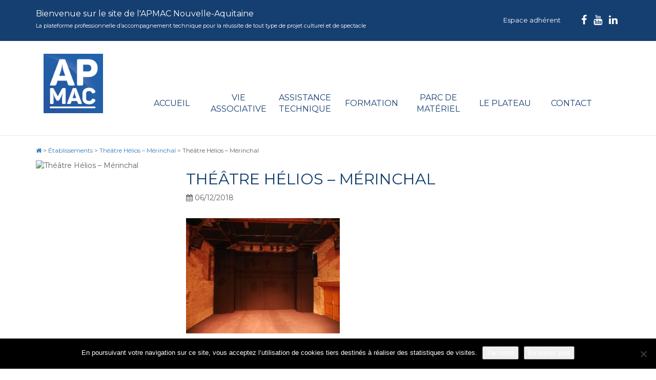

--- FILE ---
content_type: text/html; charset=UTF-8
request_url: https://www.apmac.asso.fr/etablissement/theatre-helios-merinchal/helios-scene/
body_size: 9997
content:
<!DOCTYPE html>
<!--[if IE 7]>
<html class="ie ie7" lang="fr-FR">
<![endif]-->
<!--[if IE 8]>
<html class="ie ie8" lang="fr-FR">
<![endif]-->
<!--[if !(IE 7) | !(IE 8) ]><!-->
<html lang="fr-FR">
<!--<![endif]-->
<head>
	<meta charset="UTF-8">
	<meta name="viewport" content="width=device-width,initial-scale=1">
	<link rel="profile" href="https://gmpg.org/xfn/11">
	<link rel="pingback" href="https://www.apmac.asso.fr/xmlrpc.php">

	<!-- Favicon -->
	<link rel="shortcut icon" href="https://www.apmac.asso.fr/wp-content/themes/apmac/favicon/favicon.ico" />
	<!-- <link rel="apple-touch-icon" sizes="114x114" href="https://www.apmac.asso.fr/wp-content/themes/apmac/favicon/apple-touch-icon.png"> -->
	<link rel="icon" type="image/png" href="https://www.apmac.asso.fr/wp-content/themes/apmac/favicon/favicon-32x32.png" sizes="32x32">
	<link rel="icon" type="image/png" href="https://www.apmac.asso.fr/wp-content/themes/apmac/favicon/favicon-16x16.png" sizes="16x16">
	<link rel="manifest" href="https://www.apmac.asso.fr/wp-content/themes/apmac/favicon/manifest.json">
	<!-- <link rel="mask-icon" href="https://www.apmac.asso.fr/wp-content/themes/apmac/favicon/safari-pinned-tab.svg" color="#244E9D"> -->
	<meta name="theme-color" content="#ffffff">
    
	<meta name='robots' content='index, follow, max-image-preview:large, max-snippet:-1, max-video-preview:-1' />
	<style>img:is([sizes="auto" i], [sizes^="auto," i]) { contain-intrinsic-size: 3000px 1500px }</style>
	
	<!-- This site is optimized with the Yoast SEO plugin v26.8 - https://yoast.com/product/yoast-seo-wordpress/ -->
	<title>Théâtre Hélios - Mérinchal - APMAC Nouvelle-Aquitaine</title>
	<link rel="canonical" href="https://www.apmac.asso.fr/etablissement/theatre-helios-merinchal/helios-scene/" />
	<meta property="og:locale" content="fr_FR" />
	<meta property="og:type" content="article" />
	<meta property="og:title" content="Théâtre Hélios - Mérinchal - APMAC Nouvelle-Aquitaine" />
	<meta property="og:url" content="https://www.apmac.asso.fr/etablissement/theatre-helios-merinchal/helios-scene/" />
	<meta property="og:site_name" content="APMAC Nouvelle-Aquitaine" />
	<meta property="article:publisher" content="https://fr-fr.facebook.com/APMACNouvelleAquitaine/" />
	<meta property="article:modified_time" content="2018-12-06T13:46:31+00:00" />
	<meta property="og:image" content="https://www.apmac.asso.fr/etablissement/theatre-helios-merinchal/helios-scene" />
	<meta property="og:image:width" content="1024" />
	<meta property="og:image:height" content="768" />
	<meta property="og:image:type" content="image/jpeg" />
	<meta name="twitter:card" content="summary_large_image" />
	<meta name="twitter:site" content="@APMAC_asso" />
	<script type="application/ld+json" class="yoast-schema-graph">{"@context":"https://schema.org","@graph":[{"@type":"WebPage","@id":"https://www.apmac.asso.fr/etablissement/theatre-helios-merinchal/helios-scene/","url":"https://www.apmac.asso.fr/etablissement/theatre-helios-merinchal/helios-scene/","name":"Théâtre Hélios - Mérinchal - APMAC Nouvelle-Aquitaine","isPartOf":{"@id":"https://www.apmac.asso.fr/#website"},"primaryImageOfPage":{"@id":"https://www.apmac.asso.fr/etablissement/theatre-helios-merinchal/helios-scene/#primaryimage"},"image":{"@id":"https://www.apmac.asso.fr/etablissement/theatre-helios-merinchal/helios-scene/#primaryimage"},"thumbnailUrl":"https://www.apmac.asso.fr/wp-content/uploads/2018/12/Hélios-Scène.jpg","datePublished":"2018-12-06T09:55:13+00:00","dateModified":"2018-12-06T13:46:31+00:00","breadcrumb":{"@id":"https://www.apmac.asso.fr/etablissement/theatre-helios-merinchal/helios-scene/#breadcrumb"},"inLanguage":"fr-FR","potentialAction":[{"@type":"ReadAction","target":["https://www.apmac.asso.fr/etablissement/theatre-helios-merinchal/helios-scene/"]}]},{"@type":"ImageObject","inLanguage":"fr-FR","@id":"https://www.apmac.asso.fr/etablissement/theatre-helios-merinchal/helios-scene/#primaryimage","url":"https://www.apmac.asso.fr/wp-content/uploads/2018/12/Hélios-Scène.jpg","contentUrl":"https://www.apmac.asso.fr/wp-content/uploads/2018/12/Hélios-Scène.jpg","width":2272,"height":1704},{"@type":"BreadcrumbList","@id":"https://www.apmac.asso.fr/etablissement/theatre-helios-merinchal/helios-scene/#breadcrumb","itemListElement":[{"@type":"ListItem","position":1,"name":"Home","item":"https://www.apmac.asso.fr/"},{"@type":"ListItem","position":2,"name":"Théâtre Hélios &#8211; Mérinchal","item":"https://www.apmac.asso.fr/etablissement/theatre-helios-merinchal/"},{"@type":"ListItem","position":3,"name":"Théâtre Hélios &#8211; Mérinchal"}]},{"@type":"WebSite","@id":"https://www.apmac.asso.fr/#website","url":"https://www.apmac.asso.fr/","name":"APMAC Nouvelle-Aquitaine","description":"Plateforme professionnelle d&#039;accompagnement technique pour la réussite de projets culturels : direction technique, formation, conseil à la maîtrise d&#039;ouvrage, parc de matériel scénique, inventaire des lieux scéniques en région Nouvelle-Aquitaine.","publisher":{"@id":"https://www.apmac.asso.fr/#organization"},"potentialAction":[{"@type":"SearchAction","target":{"@type":"EntryPoint","urlTemplate":"https://www.apmac.asso.fr/?s={search_term_string}"},"query-input":{"@type":"PropertyValueSpecification","valueRequired":true,"valueName":"search_term_string"}}],"inLanguage":"fr-FR"},{"@type":"Organization","@id":"https://www.apmac.asso.fr/#organization","name":"APMAC","url":"https://www.apmac.asso.fr/","logo":{"@type":"ImageObject","inLanguage":"fr-FR","@id":"https://www.apmac.asso.fr/#/schema/logo/image/","url":"https://www.apmac.asso.fr/wp-content/uploads/2017/07/APMAC-RVB.png","contentUrl":"https://www.apmac.asso.fr/wp-content/uploads/2017/07/APMAC-RVB.png","width":1063,"height":1063,"caption":"APMAC"},"image":{"@id":"https://www.apmac.asso.fr/#/schema/logo/image/"},"sameAs":["https://fr-fr.facebook.com/APMACNouvelleAquitaine/","https://x.com/APMAC_asso","https://www.youtube.com/channel/UCkgo5K222OPUjZrA0goaqZg"]}]}</script>
	<!-- / Yoast SEO plugin. -->


<link rel='dns-prefetch' href='//ajax.googleapis.com' />
<link rel='dns-prefetch' href='//maxcdn.bootstrapcdn.com' />
<link rel='dns-prefetch' href='//cdnjs.cloudflare.com' />
<link rel='dns-prefetch' href='//maps.googleapis.com' />
<link rel='dns-prefetch' href='//fonts.googleapis.com' />
<link rel="alternate" type="application/rss+xml" title="APMAC Nouvelle-Aquitaine &raquo; Flux" href="https://www.apmac.asso.fr/feed/" />
<link rel="alternate" type="application/rss+xml" title="APMAC Nouvelle-Aquitaine &raquo; Flux des commentaires" href="https://www.apmac.asso.fr/comments/feed/" />
<link rel="alternate" type="application/rss+xml" title="APMAC Nouvelle-Aquitaine &raquo; Théâtre Hélios &#8211; Mérinchal Flux des commentaires" href="https://www.apmac.asso.fr/etablissement/theatre-helios-merinchal/helios-scene/feed/" />
<script type="text/javascript">
/* <![CDATA[ */
window._wpemojiSettings = {"baseUrl":"https:\/\/s.w.org\/images\/core\/emoji\/16.0.1\/72x72\/","ext":".png","svgUrl":"https:\/\/s.w.org\/images\/core\/emoji\/16.0.1\/svg\/","svgExt":".svg","source":{"concatemoji":"https:\/\/www.apmac.asso.fr\/wp-includes\/js\/wp-emoji-release.min.js?ver=6.8.3"}};
/*! This file is auto-generated */
!function(s,n){var o,i,e;function c(e){try{var t={supportTests:e,timestamp:(new Date).valueOf()};sessionStorage.setItem(o,JSON.stringify(t))}catch(e){}}function p(e,t,n){e.clearRect(0,0,e.canvas.width,e.canvas.height),e.fillText(t,0,0);var t=new Uint32Array(e.getImageData(0,0,e.canvas.width,e.canvas.height).data),a=(e.clearRect(0,0,e.canvas.width,e.canvas.height),e.fillText(n,0,0),new Uint32Array(e.getImageData(0,0,e.canvas.width,e.canvas.height).data));return t.every(function(e,t){return e===a[t]})}function u(e,t){e.clearRect(0,0,e.canvas.width,e.canvas.height),e.fillText(t,0,0);for(var n=e.getImageData(16,16,1,1),a=0;a<n.data.length;a++)if(0!==n.data[a])return!1;return!0}function f(e,t,n,a){switch(t){case"flag":return n(e,"\ud83c\udff3\ufe0f\u200d\u26a7\ufe0f","\ud83c\udff3\ufe0f\u200b\u26a7\ufe0f")?!1:!n(e,"\ud83c\udde8\ud83c\uddf6","\ud83c\udde8\u200b\ud83c\uddf6")&&!n(e,"\ud83c\udff4\udb40\udc67\udb40\udc62\udb40\udc65\udb40\udc6e\udb40\udc67\udb40\udc7f","\ud83c\udff4\u200b\udb40\udc67\u200b\udb40\udc62\u200b\udb40\udc65\u200b\udb40\udc6e\u200b\udb40\udc67\u200b\udb40\udc7f");case"emoji":return!a(e,"\ud83e\udedf")}return!1}function g(e,t,n,a){var r="undefined"!=typeof WorkerGlobalScope&&self instanceof WorkerGlobalScope?new OffscreenCanvas(300,150):s.createElement("canvas"),o=r.getContext("2d",{willReadFrequently:!0}),i=(o.textBaseline="top",o.font="600 32px Arial",{});return e.forEach(function(e){i[e]=t(o,e,n,a)}),i}function t(e){var t=s.createElement("script");t.src=e,t.defer=!0,s.head.appendChild(t)}"undefined"!=typeof Promise&&(o="wpEmojiSettingsSupports",i=["flag","emoji"],n.supports={everything:!0,everythingExceptFlag:!0},e=new Promise(function(e){s.addEventListener("DOMContentLoaded",e,{once:!0})}),new Promise(function(t){var n=function(){try{var e=JSON.parse(sessionStorage.getItem(o));if("object"==typeof e&&"number"==typeof e.timestamp&&(new Date).valueOf()<e.timestamp+604800&&"object"==typeof e.supportTests)return e.supportTests}catch(e){}return null}();if(!n){if("undefined"!=typeof Worker&&"undefined"!=typeof OffscreenCanvas&&"undefined"!=typeof URL&&URL.createObjectURL&&"undefined"!=typeof Blob)try{var e="postMessage("+g.toString()+"("+[JSON.stringify(i),f.toString(),p.toString(),u.toString()].join(",")+"));",a=new Blob([e],{type:"text/javascript"}),r=new Worker(URL.createObjectURL(a),{name:"wpTestEmojiSupports"});return void(r.onmessage=function(e){c(n=e.data),r.terminate(),t(n)})}catch(e){}c(n=g(i,f,p,u))}t(n)}).then(function(e){for(var t in e)n.supports[t]=e[t],n.supports.everything=n.supports.everything&&n.supports[t],"flag"!==t&&(n.supports.everythingExceptFlag=n.supports.everythingExceptFlag&&n.supports[t]);n.supports.everythingExceptFlag=n.supports.everythingExceptFlag&&!n.supports.flag,n.DOMReady=!1,n.readyCallback=function(){n.DOMReady=!0}}).then(function(){return e}).then(function(){var e;n.supports.everything||(n.readyCallback(),(e=n.source||{}).concatemoji?t(e.concatemoji):e.wpemoji&&e.twemoji&&(t(e.twemoji),t(e.wpemoji)))}))}((window,document),window._wpemojiSettings);
/* ]]> */
</script>
<link rel='stylesheet' id='formidable-css' href='https://www.apmac.asso.fr/wp-content/plugins/formidable/css/formidableforms.css?ver=1191425' type='text/css' media='all' />
<style id='wp-emoji-styles-inline-css' type='text/css'>

	img.wp-smiley, img.emoji {
		display: inline !important;
		border: none !important;
		box-shadow: none !important;
		height: 1em !important;
		width: 1em !important;
		margin: 0 0.07em !important;
		vertical-align: -0.1em !important;
		background: none !important;
		padding: 0 !important;
	}
</style>
<link rel='stylesheet' id='wp-block-library-css' href='https://www.apmac.asso.fr/wp-includes/css/dist/block-library/style.min.css?ver=6.8.3' type='text/css' media='all' />
<style id='classic-theme-styles-inline-css' type='text/css'>
/*! This file is auto-generated */
.wp-block-button__link{color:#fff;background-color:#32373c;border-radius:9999px;box-shadow:none;text-decoration:none;padding:calc(.667em + 2px) calc(1.333em + 2px);font-size:1.125em}.wp-block-file__button{background:#32373c;color:#fff;text-decoration:none}
</style>
<style id='global-styles-inline-css' type='text/css'>
:root{--wp--preset--aspect-ratio--square: 1;--wp--preset--aspect-ratio--4-3: 4/3;--wp--preset--aspect-ratio--3-4: 3/4;--wp--preset--aspect-ratio--3-2: 3/2;--wp--preset--aspect-ratio--2-3: 2/3;--wp--preset--aspect-ratio--16-9: 16/9;--wp--preset--aspect-ratio--9-16: 9/16;--wp--preset--color--black: #000000;--wp--preset--color--cyan-bluish-gray: #abb8c3;--wp--preset--color--white: #ffffff;--wp--preset--color--pale-pink: #f78da7;--wp--preset--color--vivid-red: #cf2e2e;--wp--preset--color--luminous-vivid-orange: #ff6900;--wp--preset--color--luminous-vivid-amber: #fcb900;--wp--preset--color--light-green-cyan: #7bdcb5;--wp--preset--color--vivid-green-cyan: #00d084;--wp--preset--color--pale-cyan-blue: #8ed1fc;--wp--preset--color--vivid-cyan-blue: #0693e3;--wp--preset--color--vivid-purple: #9b51e0;--wp--preset--gradient--vivid-cyan-blue-to-vivid-purple: linear-gradient(135deg,rgba(6,147,227,1) 0%,rgb(155,81,224) 100%);--wp--preset--gradient--light-green-cyan-to-vivid-green-cyan: linear-gradient(135deg,rgb(122,220,180) 0%,rgb(0,208,130) 100%);--wp--preset--gradient--luminous-vivid-amber-to-luminous-vivid-orange: linear-gradient(135deg,rgba(252,185,0,1) 0%,rgba(255,105,0,1) 100%);--wp--preset--gradient--luminous-vivid-orange-to-vivid-red: linear-gradient(135deg,rgba(255,105,0,1) 0%,rgb(207,46,46) 100%);--wp--preset--gradient--very-light-gray-to-cyan-bluish-gray: linear-gradient(135deg,rgb(238,238,238) 0%,rgb(169,184,195) 100%);--wp--preset--gradient--cool-to-warm-spectrum: linear-gradient(135deg,rgb(74,234,220) 0%,rgb(151,120,209) 20%,rgb(207,42,186) 40%,rgb(238,44,130) 60%,rgb(251,105,98) 80%,rgb(254,248,76) 100%);--wp--preset--gradient--blush-light-purple: linear-gradient(135deg,rgb(255,206,236) 0%,rgb(152,150,240) 100%);--wp--preset--gradient--blush-bordeaux: linear-gradient(135deg,rgb(254,205,165) 0%,rgb(254,45,45) 50%,rgb(107,0,62) 100%);--wp--preset--gradient--luminous-dusk: linear-gradient(135deg,rgb(255,203,112) 0%,rgb(199,81,192) 50%,rgb(65,88,208) 100%);--wp--preset--gradient--pale-ocean: linear-gradient(135deg,rgb(255,245,203) 0%,rgb(182,227,212) 50%,rgb(51,167,181) 100%);--wp--preset--gradient--electric-grass: linear-gradient(135deg,rgb(202,248,128) 0%,rgb(113,206,126) 100%);--wp--preset--gradient--midnight: linear-gradient(135deg,rgb(2,3,129) 0%,rgb(40,116,252) 100%);--wp--preset--font-size--small: 13px;--wp--preset--font-size--medium: 20px;--wp--preset--font-size--large: 36px;--wp--preset--font-size--x-large: 42px;--wp--preset--spacing--20: 0.44rem;--wp--preset--spacing--30: 0.67rem;--wp--preset--spacing--40: 1rem;--wp--preset--spacing--50: 1.5rem;--wp--preset--spacing--60: 2.25rem;--wp--preset--spacing--70: 3.38rem;--wp--preset--spacing--80: 5.06rem;--wp--preset--shadow--natural: 6px 6px 9px rgba(0, 0, 0, 0.2);--wp--preset--shadow--deep: 12px 12px 50px rgba(0, 0, 0, 0.4);--wp--preset--shadow--sharp: 6px 6px 0px rgba(0, 0, 0, 0.2);--wp--preset--shadow--outlined: 6px 6px 0px -3px rgba(255, 255, 255, 1), 6px 6px rgba(0, 0, 0, 1);--wp--preset--shadow--crisp: 6px 6px 0px rgba(0, 0, 0, 1);}:where(.is-layout-flex){gap: 0.5em;}:where(.is-layout-grid){gap: 0.5em;}body .is-layout-flex{display: flex;}.is-layout-flex{flex-wrap: wrap;align-items: center;}.is-layout-flex > :is(*, div){margin: 0;}body .is-layout-grid{display: grid;}.is-layout-grid > :is(*, div){margin: 0;}:where(.wp-block-columns.is-layout-flex){gap: 2em;}:where(.wp-block-columns.is-layout-grid){gap: 2em;}:where(.wp-block-post-template.is-layout-flex){gap: 1.25em;}:where(.wp-block-post-template.is-layout-grid){gap: 1.25em;}.has-black-color{color: var(--wp--preset--color--black) !important;}.has-cyan-bluish-gray-color{color: var(--wp--preset--color--cyan-bluish-gray) !important;}.has-white-color{color: var(--wp--preset--color--white) !important;}.has-pale-pink-color{color: var(--wp--preset--color--pale-pink) !important;}.has-vivid-red-color{color: var(--wp--preset--color--vivid-red) !important;}.has-luminous-vivid-orange-color{color: var(--wp--preset--color--luminous-vivid-orange) !important;}.has-luminous-vivid-amber-color{color: var(--wp--preset--color--luminous-vivid-amber) !important;}.has-light-green-cyan-color{color: var(--wp--preset--color--light-green-cyan) !important;}.has-vivid-green-cyan-color{color: var(--wp--preset--color--vivid-green-cyan) !important;}.has-pale-cyan-blue-color{color: var(--wp--preset--color--pale-cyan-blue) !important;}.has-vivid-cyan-blue-color{color: var(--wp--preset--color--vivid-cyan-blue) !important;}.has-vivid-purple-color{color: var(--wp--preset--color--vivid-purple) !important;}.has-black-background-color{background-color: var(--wp--preset--color--black) !important;}.has-cyan-bluish-gray-background-color{background-color: var(--wp--preset--color--cyan-bluish-gray) !important;}.has-white-background-color{background-color: var(--wp--preset--color--white) !important;}.has-pale-pink-background-color{background-color: var(--wp--preset--color--pale-pink) !important;}.has-vivid-red-background-color{background-color: var(--wp--preset--color--vivid-red) !important;}.has-luminous-vivid-orange-background-color{background-color: var(--wp--preset--color--luminous-vivid-orange) !important;}.has-luminous-vivid-amber-background-color{background-color: var(--wp--preset--color--luminous-vivid-amber) !important;}.has-light-green-cyan-background-color{background-color: var(--wp--preset--color--light-green-cyan) !important;}.has-vivid-green-cyan-background-color{background-color: var(--wp--preset--color--vivid-green-cyan) !important;}.has-pale-cyan-blue-background-color{background-color: var(--wp--preset--color--pale-cyan-blue) !important;}.has-vivid-cyan-blue-background-color{background-color: var(--wp--preset--color--vivid-cyan-blue) !important;}.has-vivid-purple-background-color{background-color: var(--wp--preset--color--vivid-purple) !important;}.has-black-border-color{border-color: var(--wp--preset--color--black) !important;}.has-cyan-bluish-gray-border-color{border-color: var(--wp--preset--color--cyan-bluish-gray) !important;}.has-white-border-color{border-color: var(--wp--preset--color--white) !important;}.has-pale-pink-border-color{border-color: var(--wp--preset--color--pale-pink) !important;}.has-vivid-red-border-color{border-color: var(--wp--preset--color--vivid-red) !important;}.has-luminous-vivid-orange-border-color{border-color: var(--wp--preset--color--luminous-vivid-orange) !important;}.has-luminous-vivid-amber-border-color{border-color: var(--wp--preset--color--luminous-vivid-amber) !important;}.has-light-green-cyan-border-color{border-color: var(--wp--preset--color--light-green-cyan) !important;}.has-vivid-green-cyan-border-color{border-color: var(--wp--preset--color--vivid-green-cyan) !important;}.has-pale-cyan-blue-border-color{border-color: var(--wp--preset--color--pale-cyan-blue) !important;}.has-vivid-cyan-blue-border-color{border-color: var(--wp--preset--color--vivid-cyan-blue) !important;}.has-vivid-purple-border-color{border-color: var(--wp--preset--color--vivid-purple) !important;}.has-vivid-cyan-blue-to-vivid-purple-gradient-background{background: var(--wp--preset--gradient--vivid-cyan-blue-to-vivid-purple) !important;}.has-light-green-cyan-to-vivid-green-cyan-gradient-background{background: var(--wp--preset--gradient--light-green-cyan-to-vivid-green-cyan) !important;}.has-luminous-vivid-amber-to-luminous-vivid-orange-gradient-background{background: var(--wp--preset--gradient--luminous-vivid-amber-to-luminous-vivid-orange) !important;}.has-luminous-vivid-orange-to-vivid-red-gradient-background{background: var(--wp--preset--gradient--luminous-vivid-orange-to-vivid-red) !important;}.has-very-light-gray-to-cyan-bluish-gray-gradient-background{background: var(--wp--preset--gradient--very-light-gray-to-cyan-bluish-gray) !important;}.has-cool-to-warm-spectrum-gradient-background{background: var(--wp--preset--gradient--cool-to-warm-spectrum) !important;}.has-blush-light-purple-gradient-background{background: var(--wp--preset--gradient--blush-light-purple) !important;}.has-blush-bordeaux-gradient-background{background: var(--wp--preset--gradient--blush-bordeaux) !important;}.has-luminous-dusk-gradient-background{background: var(--wp--preset--gradient--luminous-dusk) !important;}.has-pale-ocean-gradient-background{background: var(--wp--preset--gradient--pale-ocean) !important;}.has-electric-grass-gradient-background{background: var(--wp--preset--gradient--electric-grass) !important;}.has-midnight-gradient-background{background: var(--wp--preset--gradient--midnight) !important;}.has-small-font-size{font-size: var(--wp--preset--font-size--small) !important;}.has-medium-font-size{font-size: var(--wp--preset--font-size--medium) !important;}.has-large-font-size{font-size: var(--wp--preset--font-size--large) !important;}.has-x-large-font-size{font-size: var(--wp--preset--font-size--x-large) !important;}
:where(.wp-block-post-template.is-layout-flex){gap: 1.25em;}:where(.wp-block-post-template.is-layout-grid){gap: 1.25em;}
:where(.wp-block-columns.is-layout-flex){gap: 2em;}:where(.wp-block-columns.is-layout-grid){gap: 2em;}
:root :where(.wp-block-pullquote){font-size: 1.5em;line-height: 1.6;}
</style>
<link rel='stylesheet' id='cookie-notice-front-css' href='https://www.apmac.asso.fr/wp-content/plugins/cookie-notice/css/front.min.css?ver=2.5.11' type='text/css' media='all' />
<link rel='stylesheet' id='responsive-lightbox-swipebox-css' href='https://www.apmac.asso.fr/wp-content/plugins/responsive-lightbox/assets/swipebox/swipebox.min.css?ver=1.5.2' type='text/css' media='all' />
<link rel='stylesheet' id='bootstrap-css-css' href='https://maxcdn.bootstrapcdn.com/bootstrap/3.3.7/css/bootstrap.min.css?ver=6.8.3' type='text/css' media='all' />
<link rel='stylesheet' id='select-css-css' href='//cdnjs.cloudflare.com/ajax/libs/bootstrap-select/1.6.3/css/bootstrap-select.min.css?ver=6.8.3' type='text/css' media='all' />
<link rel='stylesheet' id='datepicker-css-css' href='https://www.apmac.asso.fr/wp-content/themes/apmac/css/bootstrap-datepicker3.min.css?ver=6.8.3' type='text/css' media='all' />
<link rel='stylesheet' id='bxslider-css-css' href='https://www.apmac.asso.fr/wp-content/themes/apmac/css/jquery.bxslider.css?ver=1' type='text/css' media='all' />
<link rel='stylesheet' id='fontawesome-css' href='//maxcdn.bootstrapcdn.com/font-awesome/4.7.0/css/font-awesome.min.css?ver=4.1.0' type='text/css' media='all' />
<link rel='stylesheet' id='google-fonts-css' href='https://fonts.googleapis.com/css?family=Montserrat%3A400%2C700&#038;ver=1.0' type='text/css' media='all' />
<link rel='stylesheet' id='aggelos-wp-default-css' href='https://www.apmac.asso.fr/wp-content/themes/apmac/css/wp-default.css?ver=1' type='text/css' media='all' />
<link rel='stylesheet' id='style-css' href='https://www.apmac.asso.fr/wp-content/themes/apmac/css/style.css?ver=5' type='text/css' media='all' />
<script type="text/javascript" id="cookie-notice-front-js-before">
/* <![CDATA[ */
var cnArgs = {"ajaxUrl":"https:\/\/www.apmac.asso.fr\/wp-admin\/admin-ajax.php","nonce":"4a372b3e50","hideEffect":"fade","position":"bottom","onScroll":false,"onScrollOffset":100,"onClick":false,"cookieName":"cookie_notice_accepted","cookieTime":31536000,"cookieTimeRejected":2592000,"globalCookie":false,"redirection":false,"cache":false,"revokeCookies":false,"revokeCookiesOpt":"automatic"};
/* ]]> */
</script>
<script type="text/javascript" src="https://www.apmac.asso.fr/wp-content/plugins/cookie-notice/js/front.min.js?ver=2.5.11" id="cookie-notice-front-js"></script>
<script type="text/javascript" src="https://www.apmac.asso.fr/wp-includes/js/jquery/jquery.min.js?ver=3.7.1" id="jquery-core-js"></script>
<script type="text/javascript" src="https://www.apmac.asso.fr/wp-includes/js/jquery/jquery-migrate.min.js?ver=3.4.1" id="jquery-migrate-js"></script>
<script type="text/javascript" src="https://www.apmac.asso.fr/wp-content/plugins/responsive-lightbox/assets/dompurify/purify.min.js?ver=3.3.1" id="dompurify-js"></script>
<script type="text/javascript" id="responsive-lightbox-sanitizer-js-before">
/* <![CDATA[ */
window.RLG = window.RLG || {}; window.RLG.sanitizeAllowedHosts = ["youtube.com","www.youtube.com","youtu.be","vimeo.com","player.vimeo.com"];
/* ]]> */
</script>
<script type="text/javascript" src="https://www.apmac.asso.fr/wp-content/plugins/responsive-lightbox/js/sanitizer.js?ver=2.6.1" id="responsive-lightbox-sanitizer-js"></script>
<script type="text/javascript" src="https://www.apmac.asso.fr/wp-content/plugins/responsive-lightbox/assets/swipebox/jquery.swipebox.min.js?ver=1.5.2" id="responsive-lightbox-swipebox-js"></script>
<script type="text/javascript" src="https://www.apmac.asso.fr/wp-includes/js/underscore.min.js?ver=1.13.7" id="underscore-js"></script>
<script type="text/javascript" src="https://www.apmac.asso.fr/wp-content/plugins/responsive-lightbox/assets/infinitescroll/infinite-scroll.pkgd.min.js?ver=4.0.1" id="responsive-lightbox-infinite-scroll-js"></script>
<script type="text/javascript" id="responsive-lightbox-js-before">
/* <![CDATA[ */
var rlArgs = {"script":"swipebox","selector":"lightbox","customEvents":"","activeGalleries":true,"animation":true,"hideCloseButtonOnMobile":false,"removeBarsOnMobile":false,"hideBars":false,"hideBarsDelay":5000,"videoMaxWidth":1080,"useSVG":true,"loopAtEnd":true,"woocommerce_gallery":false,"ajaxurl":"https:\/\/www.apmac.asso.fr\/wp-admin\/admin-ajax.php","nonce":"c7e8504d78","preview":false,"postId":15594,"scriptExtension":false};
/* ]]> */
</script>
<script type="text/javascript" src="https://www.apmac.asso.fr/wp-content/plugins/responsive-lightbox/js/front.js?ver=2.6.1" id="responsive-lightbox-js"></script>
<script type="text/javascript" src="//ajax.googleapis.com/ajax/libs/jquery/1.11.0/jquery.min.js?ver=1.11.0" id="jquery-google-js"></script>
<script type="text/javascript" src="https://maxcdn.bootstrapcdn.com/bootstrap/3.3.2/js/bootstrap.min.js?ver=3.3.2" id="bootstrap-js-js"></script>
<script type="text/javascript" src="https://www.apmac.asso.fr/wp-content/themes/apmac/js/bootstrap3-typeahead.min.js?ver=6.8.3" id="typeahead-js-js"></script>
<script type="text/javascript" src="//cdnjs.cloudflare.com/ajax/libs/bootstrap-select/1.6.3/js/bootstrap-select.min.js?ver=6.8.3" id="select-js-js"></script>
<script type="text/javascript" src="https://www.apmac.asso.fr/wp-content/themes/apmac/js/bootstrap-datepicker.min.js?ver=6.8.3" id="datepicker-js-js"></script>
<script type="text/javascript" src="https://www.apmac.asso.fr/wp-content/themes/apmac/js/jquery.bxslider.min.js?ver=1" id="bxslider-js-js"></script>
<script type="text/javascript" id="functions-js-js-extra">
/* <![CDATA[ */
var WPURLS = {"theme_url":"https:\/\/www.apmac.asso.fr\/wp-content\/themes\/apmac"};
/* ]]> */
</script>
<script type="text/javascript" src="https://www.apmac.asso.fr/wp-content/themes/apmac/js/functions.js?ver=6.8.3" id="functions-js-js"></script>
<script type="text/javascript" src="https://maps.googleapis.com/maps/api/js?key=AIzaSyCOijsaILLmOJhDV-SLFYHyYrgMsvkANHc&amp;ver=6.8.3" id="gmaps-js"></script>
<script type="text/javascript" src="https://www.apmac.asso.fr/wp-content/themes/apmac/js/markerclusterer.js?ver=6.8.3" id="gmap-markersclusterer-js"></script>
<script type="text/javascript" id="gmap-js-js-extra">
/* <![CDATA[ */
var WPURLS = {"siteurl":"https:\/\/www.apmac.asso.fr","templateurl":"https:\/\/www.apmac.asso.fr\/wp-content\/themes\/apmac"};
/* ]]> */
</script>
<script type="text/javascript" src="https://www.apmac.asso.fr/wp-content/themes/apmac/js/gmap.js?ver=6.8.3" id="gmap-js-js"></script>
<link rel="https://api.w.org/" href="https://www.apmac.asso.fr/wp-json/" /><link rel="alternate" title="JSON" type="application/json" href="https://www.apmac.asso.fr/wp-json/wp/v2/media/15594" /><link rel="EditURI" type="application/rsd+xml" title="RSD" href="https://www.apmac.asso.fr/xmlrpc.php?rsd" />
<meta name="generator" content="WordPress 6.8.3" />
<link rel='shortlink' href='https://www.apmac.asso.fr/?p=15594' />
<link rel="alternate" title="oEmbed (JSON)" type="application/json+oembed" href="https://www.apmac.asso.fr/wp-json/oembed/1.0/embed?url=https%3A%2F%2Fwww.apmac.asso.fr%2Fetablissement%2Ftheatre-helios-merinchal%2Fhelios-scene%2F" />
<link rel="alternate" title="oEmbed (XML)" type="text/xml+oembed" href="https://www.apmac.asso.fr/wp-json/oembed/1.0/embed?url=https%3A%2F%2Fwww.apmac.asso.fr%2Fetablissement%2Ftheatre-helios-merinchal%2Fhelios-scene%2F&#038;format=xml" />
<script>document.documentElement.className += " js";</script>

	<!--[if lt IE 9]>
	<script src="https://www.apmac.asso.fr/wp-content/themes/apmac/js/html5.js"></script>
    <script src="https://www.apmac.asso.fr/wp-content/themes/apmac/js/respond.js"></script>
    <script src="https://www.apmac.asso.fr/wp-content/themes/apmac/js/selectivizr-min.js"></script>
	<![endif]-->

	<script type="text/javascript">var switchTo5x=true;</script>
	<!-- <script type="text/javascript" id="st_insights_js" src="https://w.sharethis.com/button/buttons.js?publisher=457bd127-4374-4953-9fdf-147a3ee78cf6"></script>
	<script type="text/javascript">stLight.options({publisher: "457bd127-4374-4953-9fdf-147a3ee78cf6", doNotHash: false, doNotCopy: false, hashAddressBar: false});</script> -->

</head>

<body class="attachment wp-singular attachment-template-default single single-attachment postid-15594 attachmentid-15594 attachment-jpeg wp-theme-apmac produit-saintes cookies-not-set">

<div id="page" class="site">

	<header id="masthead" class="site-header hidden-print">
		<div class="banner-connexion-top">	
			<div class="container">
				<p class="pull-left text-accueil">Bienvenue sur le site de l'APMAC Nouvelle-Aquitaine<br/>
				<span>La plateforme professionnelle d’accompagnement technique pour la réussite de tout type de projet culturel et de spectacle</span></p>
				

				<ul class="rs list-unstyled list-inline pull-right">										
					<li><a href="https://www.facebook.com/APMAC-244145642623737/?fref=ts" target="_blank"><i class="fa fa-facebook"></i></a></li>
					<li><a href="https://www.youtube.com/channel/UCkgo5K222OPUjZrA0goaqZg" target="_blank"><i class="fa fa-youtube"></i></a></li>
					<li><a href="https://www.linkedin.com/company/apmac-nouvelle-aquitaine" target="_blank"><i class="fa fa-linkedin"></i></a></li>
				</ul>								
				<nav id="top-navigation" class="top-navigation text-right pull-right">				
					<div class="menu-menu-top-container"><ul id="menu-menu-top" class="list-inline list-unstyled"><li id="menu-item-62" class="menu-item menu-item-type-post_type menu-item-object-page menu-item-62"><a href="https://www.apmac.asso.fr/espace-adherent/">Espace adhérent</a></li>
</ul></div>				</nav>				
			</div>
	     </div>   
		<div class="header-main">
		<div class="container">
			<div class="site-title col-md-2">
            	<a href="https://www.apmac.asso.fr/" rel="home">
                	<img src="https://www.apmac.asso.fr/wp-content/themes/apmac/images/logo_qr.png" alt="Logo"/>
                </a>
            </div>
			<div class="menu-responsive">
			<a href="#primary-navigation" class="focus-responsive"></a>
				<nav id="primary-navigation" class="site-navigation primary-navigation pull-right col-md-10 col-sm-12 col text-right">
					<div class="menu-menu-principal-container"><ul id="menu-menu-principal" class="list-inline list-unstyled text-uppercase"><li id="menu-item-61" class="menu-item menu-item-type-post_type menu-item-object-page menu-item-home menu-item-61"><a href="https://www.apmac.asso.fr/">Accueil</a></li>
<li id="menu-item-484" class="menu-item menu-item-type-post_type menu-item-object-page menu-item-484"><a href="https://www.apmac.asso.fr/vie-associative/">Vie associative</a></li>
<li id="menu-item-15815" class="menu-item menu-item-type-post_type menu-item-object-page menu-item-15815"><a href="https://www.apmac.asso.fr/assistance-technique/">Assistance technique</a></li>
<li id="menu-item-485" class="orange menu-item menu-item-type-post_type_archive menu-item-object-formation menu-item-485"><a href="https://www.apmac.asso.fr/formation/">Formation</a></li>
<li id="menu-item-9947" class="menu-item menu-item-type-post_type menu-item-object-page menu-item-9947"><a href="https://www.apmac.asso.fr/parc-de-materiel/">Parc de matériel</a></li>
<li id="menu-item-28450" class="rouge menu-item menu-item-type-post_type menu-item-object-page menu-item-28450"><a href="https://www.apmac.asso.fr/le-plateau/">Le plateau</a></li>
<li id="menu-item-55" class="menu-item menu-item-type-post_type menu-item-object-page menu-item-55"><a href="https://www.apmac.asso.fr/contact/">Contact</a></li>
</ul></div>				</nav>
			<a href="#" class="close-menu"></a>
			</div>
		</div>

		</div>

        <div class="search-box">
           <!-- <form method="get" class="search-form" role="search" action="https://www.apmac.asso.fr/">
      <label>
        <span class="sr-only">Rechercher</span>
        <input type="text" class="search-field" name="s" placeholder="Recherche..." value="" />
      </label>
      <input type="hidden" name="s_post_type" value="produit" />
      <input type="submit" class="search-submit" name="submit" id="searchsubmit" value="Rechercher" />
    </form> -->
        </div>
	</header><!-- #masthead -->
	
	<div class="breadcrumbs" typeof="BreadcrumbList" vocab="https://schema.org/"><div class="container"><span property="itemListElement" typeof="ListItem"><a property="item" typeof="WebPage" title="Go to APMAC Nouvelle-Aquitaine." href="https://www.apmac.asso.fr" class="home"><span property="name">APMAC Nouvelle-Aquitaine</span></a><meta property="position" content="1"></span> &gt; <span property="itemListElement" typeof="ListItem"><a property="item" typeof="WebPage" title="Go to Établissements." href="https://www.apmac.asso.fr/etablissement/" class="archive post-etablissement-archive"><span property="name">Établissements</span></a><meta property="position" content="2"></span> &gt; <span property="itemListElement" typeof="ListItem"><a property="item" typeof="WebPage" title="Go to Théâtre Hélios &#8211; Mérinchal." href="https://www.apmac.asso.fr/etablissement/theatre-helios-merinchal/" class="post post-etablissement"><span property="name">Théâtre Hélios &#8211; Mérinchal</span></a><meta property="position" content="3"></span> &gt; <span property="itemListElement" typeof="ListItem"><span property="name">Théâtre Hélios &#8211; Mérinchal</span><meta property="position" content="4"></span></div></div>
	<div id="main" class="site-main">
	<div id="primary" class="content-area">
		<div id="content" class="site-content" role="main">
			

    <article id="post-15594" class="post-15594 attachment type-attachment status-inherit hentry">

        <div class="container actuseule">

            <div class="row">
                
                <div class="col-xs-4 col-lg-3">
                    <img src="" class="img-responsive post-image" alt="Théâtre Hélios &#8211; Mérinchal">
                </div>

                <div class="text-actu col-xs-12 col-sm-8 col-lg-9">
                   
                    <h2 class="text-uppercase titre-actu">Théâtre Hélios &#8211; Mérinchal</h2>

                    <div class="date-actu"> <i class="fa fa-calendar"></i> 06/12/2018</div>

                    <div class='bloc-rs'>
	<span class='st_facebook' displayText='Facebook'></span>
	<span class='st_twitter' displayText='Tweet'></span>
	<span class='st_pinterest' displayText='Pinterest'></span>
	<span class='st_email' displayText='Email'></span>
	</div>
	
                    <br/>
                    
                    <div class="entry-content"><p class="attachment"><a href='https://www.apmac.asso.fr/wp-content/uploads/2018/12/Hélios-Scène.jpg' title="" data-rl_title="" class="rl-gallery-link" data-rl_caption="" data-rel="lightbox-gallery-0"><img fetchpriority="high" decoding="async" width="300" height="225" src="https://www.apmac.asso.fr/wp-content/uploads/2018/12/Hélios-Scène-300x225.jpg" class="attachment-medium size-medium" alt="" srcset="https://www.apmac.asso.fr/wp-content/uploads/2018/12/Hélios-Scène-300x225.jpg 300w, https://www.apmac.asso.fr/wp-content/uploads/2018/12/Hélios-Scène-768x576.jpg 768w, https://www.apmac.asso.fr/wp-content/uploads/2018/12/Hélios-Scène-1024x768.jpg 1024w" sizes="(max-width: 300px) 100vw, 300px" /></a></p>
</div>
                        
                </div>

            </div>

        </div>

    </article>

		</div><!-- #content -->
	</div><!-- #primary -->
    

		</div><!-- #main -->

		<footer class="site-footer clearfix hidden-print">

			<div class="container">

				<div class="clearfix ligne-top">

					<div class="footer-contact col-md-6 col-xs-12">
						<img class="logo-footer pull-left" src="https://www.apmac.asso.fr/wp-content/themes/apmac/images/logo-footer-apmac-blanc.png" alt="Logo APMAC"/>
						<ul class="list-unstyled">
							<li class="adresse"><a href="https://maps.app.goo.gl/JBBmaeYXUa1YJMz98" target="_blank">21, rue de l'Abattoir - 17100 SAINTES</a></li>
							<li class="adresse"><a href="https://maps.app.goo.gl/QqXjenJ3d2Zg7a4s7" target="_blank">43 rue Henri Giffard, 87280 LIMOGES</a></li>
							<li class="tel"><a href="tel:0546921369">Tél : 05 46 92 13 69</a></li>
							<li class="contact"><a href="mailto:contact@apmac.asso.fr">Contactez-nous par mail</a></li>
						</ul>
					</div>
					
					<div class="footer-association col-md-6 col-xs-12">

						<h2 class="title-partenaires">L'APMAC est une association soutenue par la <a href="https://www.ville-saintes.fr/" target="_blank">Ville de Saintes</a>, la <a href="https://www.agglo-saintes.fr/" target="_blank">Communauté d'Agglomération de Saintes</a>, le <a href="https://la.charente-maritime.fr/" target="_blank">Département de la Charente-Maritime</a>, le <a href="https://www.haute-vienne.fr" target="_blank">Département de la Haute-Vienne</a> et la <a href="https://www.nouvelle-aquitaine.fr/" target="_blank">Région Nouvelle-Aquitaine</a></h2>

						
							<ul class="list-inline list-unstyled">
						 
						    
																<li><a href="http://www.ville-saintes.fr/" target="_blank"><img src="https://www.apmac.asso.fr/wp-content/uploads/2024/04/saintes-logo.png" alt="saintes-logo" />
								</a></li>
						    					        
						    
																<li><a href="https://www.agglo-saintes.fr/" target="_blank"><img src="https://www.apmac.asso.fr/wp-content/uploads/2024/04/logo_CDA_Saintes_agglo-150x46.png" alt="logo_CDA_Saintes_agglo" />
								</a></li>
						    					        
						    
																<li><a href="http://charente-maritime.fr/CG17/jcms/j_5/accueil" target="_blank"><img src="https://www.apmac.asso.fr/wp-content/uploads/2016/10/chqrente-logo.png" alt="chqrente-logo" />
								</a></li>
						    					        
						    
																<li><a href="https://www.haute-vienne.fr/" target="_blank"><img src="https://www.apmac.asso.fr/wp-content/uploads/2022/09/Logo_cd87.png" alt="Logo_cd87" />
								</a></li>
						    					        
						    
																<li><a href="https://www.nouvelle-aquitaine.fr" target="_blank"><img src="https://www.apmac.asso.fr/wp-content/uploads/2020/01/logo_nouvelle_aquitaine_2019.png" alt="logo_nouvelle_aquitaine_2019" />
								</a></li>
						    					        
						    
						    </ul>
						 
						
					</div>

				</div>

				<div class="clearfix menus-footer">

						<nav class="bottom-left-navigation col-md-4 col-sm-4 col-xs-12 text-left">
							<div class="menu-menu-footer-1-container"><ul id="menu-menu-footer-1" class="list-unstyled"><li id="menu-item-487" class="menu-item menu-item-type-post_type menu-item-object-page current_page_parent menu-item-487"><a href="https://www.apmac.asso.fr/actualites/">Actualités</a></li>
<li id="menu-item-492" class="menu-item menu-item-type-post_type_archive menu-item-object-evenement menu-item-492"><a href="https://www.apmac.asso.fr/evenement/">Agenda</a></li>
</ul></div>						</nav>

						<nav class="bottom-center-navigation col-md-4 col-sm-4 col-xs-12 text-left">
							<div class="menu-menu-footer-2-container"><ul id="menu-menu-footer-2" class="list-unstyled"><li id="menu-item-494" class="menu-item menu-item-type-post_type_archive menu-item-object-etablissement menu-item-494"><a href="https://www.apmac.asso.fr/etablissement/">Annuaire des salles</a></li>
<li id="menu-item-493" class="menu-item menu-item-type-post_type menu-item-object-page menu-item-493"><a href="https://www.apmac.asso.fr/espace-adherent/">Espace adhérent</a></li>
</ul></div>						</nav>

						<nav class="bottom-right-navigation col-md-4 col-sm-4 col-xs-12 text-left">
							<div class="menu-menu-footer-3-container"><ul id="menu-menu-footer-3" class="list-unstyled"><li id="menu-item-496" class="menu-item menu-item-type-post_type menu-item-object-page menu-item-496"><a href="https://www.apmac.asso.fr/contact/">Contact</a></li>
<li id="menu-item-500" class="menu-item menu-item-type-post_type menu-item-object-page menu-item-500"><a href="https://www.apmac.asso.fr/mentions-legales/">Mentions légales</a></li>
<li id="menu-item-497" class="menu-item menu-item-type-post_type menu-item-object-page menu-item-497"><a href="https://www.apmac.asso.fr/plan-du-site/">Plan du site</a></li>
</ul></div>						</nav>

				</div>

				<div class="copyright text-center">© 2026 - Tous droits réservés - apmac.fr - réalisation :  <a href="https://www.aggelos.fr" target="_blank">aggelos.fr</a></div>

			</div>
          
		</footer><!-- #colophon -->

	</div><!-- #page -->
	
		

	<script type="speculationrules">
{"prefetch":[{"source":"document","where":{"and":[{"href_matches":"\/*"},{"not":{"href_matches":["\/wp-*.php","\/wp-admin\/*","\/wp-content\/uploads\/*","\/wp-content\/*","\/wp-content\/plugins\/*","\/wp-content\/themes\/apmac\/*","\/*\\?(.+)"]}},{"not":{"selector_matches":"a[rel~=\"nofollow\"]"}},{"not":{"selector_matches":".no-prefetch, .no-prefetch a"}}]},"eagerness":"conservative"}]}
</script>
<!-- Matomo --><script>
(function () {
function initTracking() {
var _paq = window._paq = window._paq || [];
_paq.push(['requireCookieConsent']);_paq.push(['trackPageView']);_paq.push(['enableLinkTracking']);_paq.push(['alwaysUseSendBeacon']);_paq.push(['setTrackerUrl', "\/\/www.apmac.asso.fr\/wp-content\/plugins\/matomo\/app\/matomo.php"]);_paq.push(['setSiteId', '1']);var d=document, g=d.createElement('script'), s=d.getElementsByTagName('script')[0];
g.type='text/javascript'; g.async=true; g.src="\/\/www.apmac.asso.fr\/wp-content\/uploads\/matomo\/matomo.js"; s.parentNode.insertBefore(g,s);
}
if (document.prerendering) {
	document.addEventListener('prerenderingchange', initTracking, {once: true});
} else {
	initTracking();
}
})();
</script>
<!-- End Matomo Code -->		<div class='asp_hidden_data' id="asp_hidden_data" style="display: none !important;">
			<svg style="position:absolute" height="0" width="0">
				<filter id="aspblur">
					<feGaussianBlur in="SourceGraphic" stdDeviation="4"/>
				</filter>
			</svg>
			<svg style="position:absolute" height="0" width="0">
				<filter id="no_aspblur"></filter>
			</svg>
		</div>
		
		<!-- Cookie Notice plugin v2.5.11 by Hu-manity.co https://hu-manity.co/ -->
		<div id="cookie-notice" role="dialog" class="cookie-notice-hidden cookie-revoke-hidden cn-position-bottom" aria-label="Cookie Notice" style="background-color: rgba(0,0,0,1);"><div class="cookie-notice-container" style="color: #fff"><span id="cn-notice-text" class="cn-text-container">En poursuivant votre navigation sur ce site, vous acceptez l’utilisation de cookies tiers destinés à réaliser des statistiques de visites.</span><span id="cn-notice-buttons" class="cn-buttons-container"><button id="cn-accept-cookie" data-cookie-set="accept" class="cn-set-cookie cn-button cn-button-custom button" aria-label="J&#039;accepte">J&#039;accepte</button><button data-link-url="https://www.apmac.asso.fr/informations-concernant-lutilisation-des-cookies/" data-link-target="_blank" id="cn-more-info" class="cn-more-info cn-button cn-button-custom button" aria-label="En savoir plus">En savoir plus</button></span><button type="button" id="cn-close-notice" data-cookie-set="accept" class="cn-close-icon" aria-label="Je refuse"></button></div>
			
		</div>
		<!-- / Cookie Notice plugin -->    
</body>
</html>

--- FILE ---
content_type: application/javascript
request_url: https://www.apmac.asso.fr/wp-content/themes/apmac/js/functions.js?ver=6.8.3
body_size: 854
content:
/**
Pour les fonctions spécifiques en jQuery
*/

$(function () {
  $('[data-toggle="tooltip"]').tooltip()
});

function filter_epci(){
    var dep = $('select[name="departement"]').val();
    var epci = $('select[name="epci"]');    
    var commune = $('select[name="commune"]'); 
    //Filtre epci
    $.getJSON( 'https://www.apmac.asso.fr/wp-content/themes/apmac/inc/filter_epci.php?departement=' + dep,
    function(r){        
        epci.children().remove().end();
        epci.append('<option value="-1">Tous les EPCI</option>');
        $(r).each(function(i,el){
            var option = document.createElement('option');
            option.value = el.val;
            option.text = el.val;
            epci.append(option);
        })
        epci.selectpicker('refresh');
    }).error(function(r){
        epci.html("<option>Pas de résultat</option>");
    });
    //Filtre communes
    $.getJSON( 'https://www.apmac.asso.fr/wp-content/themes/apmac/inc/filter_commune.php?departement=' + dep,
    function(r){        
        commune.children().remove().end();
        commune.append('<option value="-1">Toutes les communes</option>');
        $(r).each(function(i,el){
            var option = document.createElement('option');
            option.value = el.val;
            option.text = el.val;
            commune.append(option);
        })
        commune.selectpicker('refresh');
    }).error(function(r){
        commune.html("<option>Pas de résultat</option>");
    });
}

function filter_communes(){
    var epci = $('select[name="epci"]').val();
    var commune = $('select[name="commune"]'); 
    $.getJSON( 'https://www.apmac.asso.fr/wp-content/themes/apmac/inc/filter_commune.php?epci=' + epci,
    function(r){        
        commune.children().remove().end();
        commune.append('<option value="-1">Toutes les communes</option>');
        $(r).each(function(i,el){
            var option = document.createElement('option');
            option.value = el.val;
            option.text = el.val;
            commune.append(option);
        })
        commune.selectpicker('refresh');
    }).error(function(r){
        commune.html("<option>Pas de résultat</option>");
    });
}


$( document ).ready(function() {
	var slideequipement = $('.bxslider-equipement').bxSlider({
		'pager'	: false
	});

	$(".nav-tabs li").click(function() {
	    if (!$(this).hasClass("active")) {
			setTimeout(function() {
				slideequipement.reloadSlider(); 
			}, 200);
		} 
	});
});

$(document).ready(function() {
    $('.js-scrollTo').on('click', function() { // Au clic sur un élément
        var page = $(this).attr('href'); // Page cible
        var speed = 750; // Durée de l'animation (en ms)
        $('html, body').animate( { scrollTop: $(page).offset().top }, speed ); // Go
        return false;
    });
});

function add_qte( selector ){
    //Vars
    var count = 1;
    var newcount = 0;
    
    //Wert holen + Rechnen
    var elemID = $(selector).parent().attr("id");
    var countField = $("#"+elemID+'inp');
    var count = $("#"+elemID+'inp').val();
    var newcount = parseInt(count) + 1;
    
    //Neuen Wert setzen
    $("#"+elemID+'inp').val(newcount);
}

function rm_qte( selector ){
    //Vars
    var count = 1;
    var newcount = 0;
    
    //Wert holen + Rechnen
    var elemID = $(selector).parent().attr("id");
    var countField = $("#"+elemID+'inp');
    var count = $("#"+elemID+'inp').val();
    var newcount = parseInt(count) - 1;
    
    //Neuen Wert setzen
    $("#"+elemID+'inp').val(newcount);
}

$(document).ready(function(){

    //Add
    $(".produitseul .quantity-add").click(function(e){
        add_qte( this );
    });

    //Remove
    $(".produitseul .quantity-remove").click(function(e){
        rm_qte( this );        
    });

});
